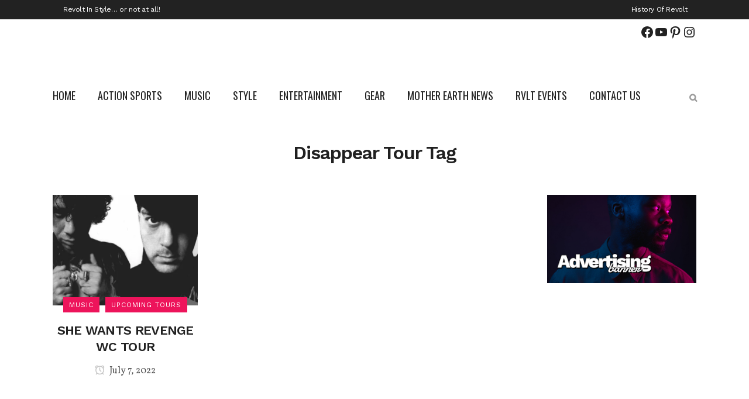

--- FILE ---
content_type: text/html; charset=utf-8
request_url: https://www.google.com/recaptcha/api2/anchor?ar=1&k=6Lcc538kAAAAAD731iMQzuMqSn_eAR-J7e9Rc-85&co=aHR0cHM6Ly9yZXZvbHRpbnN0eWxlLmNvbTo0NDM.&hl=en&v=N67nZn4AqZkNcbeMu4prBgzg&size=invisible&anchor-ms=20000&execute-ms=30000&cb=se5qzd2wg24
body_size: 48649
content:
<!DOCTYPE HTML><html dir="ltr" lang="en"><head><meta http-equiv="Content-Type" content="text/html; charset=UTF-8">
<meta http-equiv="X-UA-Compatible" content="IE=edge">
<title>reCAPTCHA</title>
<style type="text/css">
/* cyrillic-ext */
@font-face {
  font-family: 'Roboto';
  font-style: normal;
  font-weight: 400;
  font-stretch: 100%;
  src: url(//fonts.gstatic.com/s/roboto/v48/KFO7CnqEu92Fr1ME7kSn66aGLdTylUAMa3GUBHMdazTgWw.woff2) format('woff2');
  unicode-range: U+0460-052F, U+1C80-1C8A, U+20B4, U+2DE0-2DFF, U+A640-A69F, U+FE2E-FE2F;
}
/* cyrillic */
@font-face {
  font-family: 'Roboto';
  font-style: normal;
  font-weight: 400;
  font-stretch: 100%;
  src: url(//fonts.gstatic.com/s/roboto/v48/KFO7CnqEu92Fr1ME7kSn66aGLdTylUAMa3iUBHMdazTgWw.woff2) format('woff2');
  unicode-range: U+0301, U+0400-045F, U+0490-0491, U+04B0-04B1, U+2116;
}
/* greek-ext */
@font-face {
  font-family: 'Roboto';
  font-style: normal;
  font-weight: 400;
  font-stretch: 100%;
  src: url(//fonts.gstatic.com/s/roboto/v48/KFO7CnqEu92Fr1ME7kSn66aGLdTylUAMa3CUBHMdazTgWw.woff2) format('woff2');
  unicode-range: U+1F00-1FFF;
}
/* greek */
@font-face {
  font-family: 'Roboto';
  font-style: normal;
  font-weight: 400;
  font-stretch: 100%;
  src: url(//fonts.gstatic.com/s/roboto/v48/KFO7CnqEu92Fr1ME7kSn66aGLdTylUAMa3-UBHMdazTgWw.woff2) format('woff2');
  unicode-range: U+0370-0377, U+037A-037F, U+0384-038A, U+038C, U+038E-03A1, U+03A3-03FF;
}
/* math */
@font-face {
  font-family: 'Roboto';
  font-style: normal;
  font-weight: 400;
  font-stretch: 100%;
  src: url(//fonts.gstatic.com/s/roboto/v48/KFO7CnqEu92Fr1ME7kSn66aGLdTylUAMawCUBHMdazTgWw.woff2) format('woff2');
  unicode-range: U+0302-0303, U+0305, U+0307-0308, U+0310, U+0312, U+0315, U+031A, U+0326-0327, U+032C, U+032F-0330, U+0332-0333, U+0338, U+033A, U+0346, U+034D, U+0391-03A1, U+03A3-03A9, U+03B1-03C9, U+03D1, U+03D5-03D6, U+03F0-03F1, U+03F4-03F5, U+2016-2017, U+2034-2038, U+203C, U+2040, U+2043, U+2047, U+2050, U+2057, U+205F, U+2070-2071, U+2074-208E, U+2090-209C, U+20D0-20DC, U+20E1, U+20E5-20EF, U+2100-2112, U+2114-2115, U+2117-2121, U+2123-214F, U+2190, U+2192, U+2194-21AE, U+21B0-21E5, U+21F1-21F2, U+21F4-2211, U+2213-2214, U+2216-22FF, U+2308-230B, U+2310, U+2319, U+231C-2321, U+2336-237A, U+237C, U+2395, U+239B-23B7, U+23D0, U+23DC-23E1, U+2474-2475, U+25AF, U+25B3, U+25B7, U+25BD, U+25C1, U+25CA, U+25CC, U+25FB, U+266D-266F, U+27C0-27FF, U+2900-2AFF, U+2B0E-2B11, U+2B30-2B4C, U+2BFE, U+3030, U+FF5B, U+FF5D, U+1D400-1D7FF, U+1EE00-1EEFF;
}
/* symbols */
@font-face {
  font-family: 'Roboto';
  font-style: normal;
  font-weight: 400;
  font-stretch: 100%;
  src: url(//fonts.gstatic.com/s/roboto/v48/KFO7CnqEu92Fr1ME7kSn66aGLdTylUAMaxKUBHMdazTgWw.woff2) format('woff2');
  unicode-range: U+0001-000C, U+000E-001F, U+007F-009F, U+20DD-20E0, U+20E2-20E4, U+2150-218F, U+2190, U+2192, U+2194-2199, U+21AF, U+21E6-21F0, U+21F3, U+2218-2219, U+2299, U+22C4-22C6, U+2300-243F, U+2440-244A, U+2460-24FF, U+25A0-27BF, U+2800-28FF, U+2921-2922, U+2981, U+29BF, U+29EB, U+2B00-2BFF, U+4DC0-4DFF, U+FFF9-FFFB, U+10140-1018E, U+10190-1019C, U+101A0, U+101D0-101FD, U+102E0-102FB, U+10E60-10E7E, U+1D2C0-1D2D3, U+1D2E0-1D37F, U+1F000-1F0FF, U+1F100-1F1AD, U+1F1E6-1F1FF, U+1F30D-1F30F, U+1F315, U+1F31C, U+1F31E, U+1F320-1F32C, U+1F336, U+1F378, U+1F37D, U+1F382, U+1F393-1F39F, U+1F3A7-1F3A8, U+1F3AC-1F3AF, U+1F3C2, U+1F3C4-1F3C6, U+1F3CA-1F3CE, U+1F3D4-1F3E0, U+1F3ED, U+1F3F1-1F3F3, U+1F3F5-1F3F7, U+1F408, U+1F415, U+1F41F, U+1F426, U+1F43F, U+1F441-1F442, U+1F444, U+1F446-1F449, U+1F44C-1F44E, U+1F453, U+1F46A, U+1F47D, U+1F4A3, U+1F4B0, U+1F4B3, U+1F4B9, U+1F4BB, U+1F4BF, U+1F4C8-1F4CB, U+1F4D6, U+1F4DA, U+1F4DF, U+1F4E3-1F4E6, U+1F4EA-1F4ED, U+1F4F7, U+1F4F9-1F4FB, U+1F4FD-1F4FE, U+1F503, U+1F507-1F50B, U+1F50D, U+1F512-1F513, U+1F53E-1F54A, U+1F54F-1F5FA, U+1F610, U+1F650-1F67F, U+1F687, U+1F68D, U+1F691, U+1F694, U+1F698, U+1F6AD, U+1F6B2, U+1F6B9-1F6BA, U+1F6BC, U+1F6C6-1F6CF, U+1F6D3-1F6D7, U+1F6E0-1F6EA, U+1F6F0-1F6F3, U+1F6F7-1F6FC, U+1F700-1F7FF, U+1F800-1F80B, U+1F810-1F847, U+1F850-1F859, U+1F860-1F887, U+1F890-1F8AD, U+1F8B0-1F8BB, U+1F8C0-1F8C1, U+1F900-1F90B, U+1F93B, U+1F946, U+1F984, U+1F996, U+1F9E9, U+1FA00-1FA6F, U+1FA70-1FA7C, U+1FA80-1FA89, U+1FA8F-1FAC6, U+1FACE-1FADC, U+1FADF-1FAE9, U+1FAF0-1FAF8, U+1FB00-1FBFF;
}
/* vietnamese */
@font-face {
  font-family: 'Roboto';
  font-style: normal;
  font-weight: 400;
  font-stretch: 100%;
  src: url(//fonts.gstatic.com/s/roboto/v48/KFO7CnqEu92Fr1ME7kSn66aGLdTylUAMa3OUBHMdazTgWw.woff2) format('woff2');
  unicode-range: U+0102-0103, U+0110-0111, U+0128-0129, U+0168-0169, U+01A0-01A1, U+01AF-01B0, U+0300-0301, U+0303-0304, U+0308-0309, U+0323, U+0329, U+1EA0-1EF9, U+20AB;
}
/* latin-ext */
@font-face {
  font-family: 'Roboto';
  font-style: normal;
  font-weight: 400;
  font-stretch: 100%;
  src: url(//fonts.gstatic.com/s/roboto/v48/KFO7CnqEu92Fr1ME7kSn66aGLdTylUAMa3KUBHMdazTgWw.woff2) format('woff2');
  unicode-range: U+0100-02BA, U+02BD-02C5, U+02C7-02CC, U+02CE-02D7, U+02DD-02FF, U+0304, U+0308, U+0329, U+1D00-1DBF, U+1E00-1E9F, U+1EF2-1EFF, U+2020, U+20A0-20AB, U+20AD-20C0, U+2113, U+2C60-2C7F, U+A720-A7FF;
}
/* latin */
@font-face {
  font-family: 'Roboto';
  font-style: normal;
  font-weight: 400;
  font-stretch: 100%;
  src: url(//fonts.gstatic.com/s/roboto/v48/KFO7CnqEu92Fr1ME7kSn66aGLdTylUAMa3yUBHMdazQ.woff2) format('woff2');
  unicode-range: U+0000-00FF, U+0131, U+0152-0153, U+02BB-02BC, U+02C6, U+02DA, U+02DC, U+0304, U+0308, U+0329, U+2000-206F, U+20AC, U+2122, U+2191, U+2193, U+2212, U+2215, U+FEFF, U+FFFD;
}
/* cyrillic-ext */
@font-face {
  font-family: 'Roboto';
  font-style: normal;
  font-weight: 500;
  font-stretch: 100%;
  src: url(//fonts.gstatic.com/s/roboto/v48/KFO7CnqEu92Fr1ME7kSn66aGLdTylUAMa3GUBHMdazTgWw.woff2) format('woff2');
  unicode-range: U+0460-052F, U+1C80-1C8A, U+20B4, U+2DE0-2DFF, U+A640-A69F, U+FE2E-FE2F;
}
/* cyrillic */
@font-face {
  font-family: 'Roboto';
  font-style: normal;
  font-weight: 500;
  font-stretch: 100%;
  src: url(//fonts.gstatic.com/s/roboto/v48/KFO7CnqEu92Fr1ME7kSn66aGLdTylUAMa3iUBHMdazTgWw.woff2) format('woff2');
  unicode-range: U+0301, U+0400-045F, U+0490-0491, U+04B0-04B1, U+2116;
}
/* greek-ext */
@font-face {
  font-family: 'Roboto';
  font-style: normal;
  font-weight: 500;
  font-stretch: 100%;
  src: url(//fonts.gstatic.com/s/roboto/v48/KFO7CnqEu92Fr1ME7kSn66aGLdTylUAMa3CUBHMdazTgWw.woff2) format('woff2');
  unicode-range: U+1F00-1FFF;
}
/* greek */
@font-face {
  font-family: 'Roboto';
  font-style: normal;
  font-weight: 500;
  font-stretch: 100%;
  src: url(//fonts.gstatic.com/s/roboto/v48/KFO7CnqEu92Fr1ME7kSn66aGLdTylUAMa3-UBHMdazTgWw.woff2) format('woff2');
  unicode-range: U+0370-0377, U+037A-037F, U+0384-038A, U+038C, U+038E-03A1, U+03A3-03FF;
}
/* math */
@font-face {
  font-family: 'Roboto';
  font-style: normal;
  font-weight: 500;
  font-stretch: 100%;
  src: url(//fonts.gstatic.com/s/roboto/v48/KFO7CnqEu92Fr1ME7kSn66aGLdTylUAMawCUBHMdazTgWw.woff2) format('woff2');
  unicode-range: U+0302-0303, U+0305, U+0307-0308, U+0310, U+0312, U+0315, U+031A, U+0326-0327, U+032C, U+032F-0330, U+0332-0333, U+0338, U+033A, U+0346, U+034D, U+0391-03A1, U+03A3-03A9, U+03B1-03C9, U+03D1, U+03D5-03D6, U+03F0-03F1, U+03F4-03F5, U+2016-2017, U+2034-2038, U+203C, U+2040, U+2043, U+2047, U+2050, U+2057, U+205F, U+2070-2071, U+2074-208E, U+2090-209C, U+20D0-20DC, U+20E1, U+20E5-20EF, U+2100-2112, U+2114-2115, U+2117-2121, U+2123-214F, U+2190, U+2192, U+2194-21AE, U+21B0-21E5, U+21F1-21F2, U+21F4-2211, U+2213-2214, U+2216-22FF, U+2308-230B, U+2310, U+2319, U+231C-2321, U+2336-237A, U+237C, U+2395, U+239B-23B7, U+23D0, U+23DC-23E1, U+2474-2475, U+25AF, U+25B3, U+25B7, U+25BD, U+25C1, U+25CA, U+25CC, U+25FB, U+266D-266F, U+27C0-27FF, U+2900-2AFF, U+2B0E-2B11, U+2B30-2B4C, U+2BFE, U+3030, U+FF5B, U+FF5D, U+1D400-1D7FF, U+1EE00-1EEFF;
}
/* symbols */
@font-face {
  font-family: 'Roboto';
  font-style: normal;
  font-weight: 500;
  font-stretch: 100%;
  src: url(//fonts.gstatic.com/s/roboto/v48/KFO7CnqEu92Fr1ME7kSn66aGLdTylUAMaxKUBHMdazTgWw.woff2) format('woff2');
  unicode-range: U+0001-000C, U+000E-001F, U+007F-009F, U+20DD-20E0, U+20E2-20E4, U+2150-218F, U+2190, U+2192, U+2194-2199, U+21AF, U+21E6-21F0, U+21F3, U+2218-2219, U+2299, U+22C4-22C6, U+2300-243F, U+2440-244A, U+2460-24FF, U+25A0-27BF, U+2800-28FF, U+2921-2922, U+2981, U+29BF, U+29EB, U+2B00-2BFF, U+4DC0-4DFF, U+FFF9-FFFB, U+10140-1018E, U+10190-1019C, U+101A0, U+101D0-101FD, U+102E0-102FB, U+10E60-10E7E, U+1D2C0-1D2D3, U+1D2E0-1D37F, U+1F000-1F0FF, U+1F100-1F1AD, U+1F1E6-1F1FF, U+1F30D-1F30F, U+1F315, U+1F31C, U+1F31E, U+1F320-1F32C, U+1F336, U+1F378, U+1F37D, U+1F382, U+1F393-1F39F, U+1F3A7-1F3A8, U+1F3AC-1F3AF, U+1F3C2, U+1F3C4-1F3C6, U+1F3CA-1F3CE, U+1F3D4-1F3E0, U+1F3ED, U+1F3F1-1F3F3, U+1F3F5-1F3F7, U+1F408, U+1F415, U+1F41F, U+1F426, U+1F43F, U+1F441-1F442, U+1F444, U+1F446-1F449, U+1F44C-1F44E, U+1F453, U+1F46A, U+1F47D, U+1F4A3, U+1F4B0, U+1F4B3, U+1F4B9, U+1F4BB, U+1F4BF, U+1F4C8-1F4CB, U+1F4D6, U+1F4DA, U+1F4DF, U+1F4E3-1F4E6, U+1F4EA-1F4ED, U+1F4F7, U+1F4F9-1F4FB, U+1F4FD-1F4FE, U+1F503, U+1F507-1F50B, U+1F50D, U+1F512-1F513, U+1F53E-1F54A, U+1F54F-1F5FA, U+1F610, U+1F650-1F67F, U+1F687, U+1F68D, U+1F691, U+1F694, U+1F698, U+1F6AD, U+1F6B2, U+1F6B9-1F6BA, U+1F6BC, U+1F6C6-1F6CF, U+1F6D3-1F6D7, U+1F6E0-1F6EA, U+1F6F0-1F6F3, U+1F6F7-1F6FC, U+1F700-1F7FF, U+1F800-1F80B, U+1F810-1F847, U+1F850-1F859, U+1F860-1F887, U+1F890-1F8AD, U+1F8B0-1F8BB, U+1F8C0-1F8C1, U+1F900-1F90B, U+1F93B, U+1F946, U+1F984, U+1F996, U+1F9E9, U+1FA00-1FA6F, U+1FA70-1FA7C, U+1FA80-1FA89, U+1FA8F-1FAC6, U+1FACE-1FADC, U+1FADF-1FAE9, U+1FAF0-1FAF8, U+1FB00-1FBFF;
}
/* vietnamese */
@font-face {
  font-family: 'Roboto';
  font-style: normal;
  font-weight: 500;
  font-stretch: 100%;
  src: url(//fonts.gstatic.com/s/roboto/v48/KFO7CnqEu92Fr1ME7kSn66aGLdTylUAMa3OUBHMdazTgWw.woff2) format('woff2');
  unicode-range: U+0102-0103, U+0110-0111, U+0128-0129, U+0168-0169, U+01A0-01A1, U+01AF-01B0, U+0300-0301, U+0303-0304, U+0308-0309, U+0323, U+0329, U+1EA0-1EF9, U+20AB;
}
/* latin-ext */
@font-face {
  font-family: 'Roboto';
  font-style: normal;
  font-weight: 500;
  font-stretch: 100%;
  src: url(//fonts.gstatic.com/s/roboto/v48/KFO7CnqEu92Fr1ME7kSn66aGLdTylUAMa3KUBHMdazTgWw.woff2) format('woff2');
  unicode-range: U+0100-02BA, U+02BD-02C5, U+02C7-02CC, U+02CE-02D7, U+02DD-02FF, U+0304, U+0308, U+0329, U+1D00-1DBF, U+1E00-1E9F, U+1EF2-1EFF, U+2020, U+20A0-20AB, U+20AD-20C0, U+2113, U+2C60-2C7F, U+A720-A7FF;
}
/* latin */
@font-face {
  font-family: 'Roboto';
  font-style: normal;
  font-weight: 500;
  font-stretch: 100%;
  src: url(//fonts.gstatic.com/s/roboto/v48/KFO7CnqEu92Fr1ME7kSn66aGLdTylUAMa3yUBHMdazQ.woff2) format('woff2');
  unicode-range: U+0000-00FF, U+0131, U+0152-0153, U+02BB-02BC, U+02C6, U+02DA, U+02DC, U+0304, U+0308, U+0329, U+2000-206F, U+20AC, U+2122, U+2191, U+2193, U+2212, U+2215, U+FEFF, U+FFFD;
}
/* cyrillic-ext */
@font-face {
  font-family: 'Roboto';
  font-style: normal;
  font-weight: 900;
  font-stretch: 100%;
  src: url(//fonts.gstatic.com/s/roboto/v48/KFO7CnqEu92Fr1ME7kSn66aGLdTylUAMa3GUBHMdazTgWw.woff2) format('woff2');
  unicode-range: U+0460-052F, U+1C80-1C8A, U+20B4, U+2DE0-2DFF, U+A640-A69F, U+FE2E-FE2F;
}
/* cyrillic */
@font-face {
  font-family: 'Roboto';
  font-style: normal;
  font-weight: 900;
  font-stretch: 100%;
  src: url(//fonts.gstatic.com/s/roboto/v48/KFO7CnqEu92Fr1ME7kSn66aGLdTylUAMa3iUBHMdazTgWw.woff2) format('woff2');
  unicode-range: U+0301, U+0400-045F, U+0490-0491, U+04B0-04B1, U+2116;
}
/* greek-ext */
@font-face {
  font-family: 'Roboto';
  font-style: normal;
  font-weight: 900;
  font-stretch: 100%;
  src: url(//fonts.gstatic.com/s/roboto/v48/KFO7CnqEu92Fr1ME7kSn66aGLdTylUAMa3CUBHMdazTgWw.woff2) format('woff2');
  unicode-range: U+1F00-1FFF;
}
/* greek */
@font-face {
  font-family: 'Roboto';
  font-style: normal;
  font-weight: 900;
  font-stretch: 100%;
  src: url(//fonts.gstatic.com/s/roboto/v48/KFO7CnqEu92Fr1ME7kSn66aGLdTylUAMa3-UBHMdazTgWw.woff2) format('woff2');
  unicode-range: U+0370-0377, U+037A-037F, U+0384-038A, U+038C, U+038E-03A1, U+03A3-03FF;
}
/* math */
@font-face {
  font-family: 'Roboto';
  font-style: normal;
  font-weight: 900;
  font-stretch: 100%;
  src: url(//fonts.gstatic.com/s/roboto/v48/KFO7CnqEu92Fr1ME7kSn66aGLdTylUAMawCUBHMdazTgWw.woff2) format('woff2');
  unicode-range: U+0302-0303, U+0305, U+0307-0308, U+0310, U+0312, U+0315, U+031A, U+0326-0327, U+032C, U+032F-0330, U+0332-0333, U+0338, U+033A, U+0346, U+034D, U+0391-03A1, U+03A3-03A9, U+03B1-03C9, U+03D1, U+03D5-03D6, U+03F0-03F1, U+03F4-03F5, U+2016-2017, U+2034-2038, U+203C, U+2040, U+2043, U+2047, U+2050, U+2057, U+205F, U+2070-2071, U+2074-208E, U+2090-209C, U+20D0-20DC, U+20E1, U+20E5-20EF, U+2100-2112, U+2114-2115, U+2117-2121, U+2123-214F, U+2190, U+2192, U+2194-21AE, U+21B0-21E5, U+21F1-21F2, U+21F4-2211, U+2213-2214, U+2216-22FF, U+2308-230B, U+2310, U+2319, U+231C-2321, U+2336-237A, U+237C, U+2395, U+239B-23B7, U+23D0, U+23DC-23E1, U+2474-2475, U+25AF, U+25B3, U+25B7, U+25BD, U+25C1, U+25CA, U+25CC, U+25FB, U+266D-266F, U+27C0-27FF, U+2900-2AFF, U+2B0E-2B11, U+2B30-2B4C, U+2BFE, U+3030, U+FF5B, U+FF5D, U+1D400-1D7FF, U+1EE00-1EEFF;
}
/* symbols */
@font-face {
  font-family: 'Roboto';
  font-style: normal;
  font-weight: 900;
  font-stretch: 100%;
  src: url(//fonts.gstatic.com/s/roboto/v48/KFO7CnqEu92Fr1ME7kSn66aGLdTylUAMaxKUBHMdazTgWw.woff2) format('woff2');
  unicode-range: U+0001-000C, U+000E-001F, U+007F-009F, U+20DD-20E0, U+20E2-20E4, U+2150-218F, U+2190, U+2192, U+2194-2199, U+21AF, U+21E6-21F0, U+21F3, U+2218-2219, U+2299, U+22C4-22C6, U+2300-243F, U+2440-244A, U+2460-24FF, U+25A0-27BF, U+2800-28FF, U+2921-2922, U+2981, U+29BF, U+29EB, U+2B00-2BFF, U+4DC0-4DFF, U+FFF9-FFFB, U+10140-1018E, U+10190-1019C, U+101A0, U+101D0-101FD, U+102E0-102FB, U+10E60-10E7E, U+1D2C0-1D2D3, U+1D2E0-1D37F, U+1F000-1F0FF, U+1F100-1F1AD, U+1F1E6-1F1FF, U+1F30D-1F30F, U+1F315, U+1F31C, U+1F31E, U+1F320-1F32C, U+1F336, U+1F378, U+1F37D, U+1F382, U+1F393-1F39F, U+1F3A7-1F3A8, U+1F3AC-1F3AF, U+1F3C2, U+1F3C4-1F3C6, U+1F3CA-1F3CE, U+1F3D4-1F3E0, U+1F3ED, U+1F3F1-1F3F3, U+1F3F5-1F3F7, U+1F408, U+1F415, U+1F41F, U+1F426, U+1F43F, U+1F441-1F442, U+1F444, U+1F446-1F449, U+1F44C-1F44E, U+1F453, U+1F46A, U+1F47D, U+1F4A3, U+1F4B0, U+1F4B3, U+1F4B9, U+1F4BB, U+1F4BF, U+1F4C8-1F4CB, U+1F4D6, U+1F4DA, U+1F4DF, U+1F4E3-1F4E6, U+1F4EA-1F4ED, U+1F4F7, U+1F4F9-1F4FB, U+1F4FD-1F4FE, U+1F503, U+1F507-1F50B, U+1F50D, U+1F512-1F513, U+1F53E-1F54A, U+1F54F-1F5FA, U+1F610, U+1F650-1F67F, U+1F687, U+1F68D, U+1F691, U+1F694, U+1F698, U+1F6AD, U+1F6B2, U+1F6B9-1F6BA, U+1F6BC, U+1F6C6-1F6CF, U+1F6D3-1F6D7, U+1F6E0-1F6EA, U+1F6F0-1F6F3, U+1F6F7-1F6FC, U+1F700-1F7FF, U+1F800-1F80B, U+1F810-1F847, U+1F850-1F859, U+1F860-1F887, U+1F890-1F8AD, U+1F8B0-1F8BB, U+1F8C0-1F8C1, U+1F900-1F90B, U+1F93B, U+1F946, U+1F984, U+1F996, U+1F9E9, U+1FA00-1FA6F, U+1FA70-1FA7C, U+1FA80-1FA89, U+1FA8F-1FAC6, U+1FACE-1FADC, U+1FADF-1FAE9, U+1FAF0-1FAF8, U+1FB00-1FBFF;
}
/* vietnamese */
@font-face {
  font-family: 'Roboto';
  font-style: normal;
  font-weight: 900;
  font-stretch: 100%;
  src: url(//fonts.gstatic.com/s/roboto/v48/KFO7CnqEu92Fr1ME7kSn66aGLdTylUAMa3OUBHMdazTgWw.woff2) format('woff2');
  unicode-range: U+0102-0103, U+0110-0111, U+0128-0129, U+0168-0169, U+01A0-01A1, U+01AF-01B0, U+0300-0301, U+0303-0304, U+0308-0309, U+0323, U+0329, U+1EA0-1EF9, U+20AB;
}
/* latin-ext */
@font-face {
  font-family: 'Roboto';
  font-style: normal;
  font-weight: 900;
  font-stretch: 100%;
  src: url(//fonts.gstatic.com/s/roboto/v48/KFO7CnqEu92Fr1ME7kSn66aGLdTylUAMa3KUBHMdazTgWw.woff2) format('woff2');
  unicode-range: U+0100-02BA, U+02BD-02C5, U+02C7-02CC, U+02CE-02D7, U+02DD-02FF, U+0304, U+0308, U+0329, U+1D00-1DBF, U+1E00-1E9F, U+1EF2-1EFF, U+2020, U+20A0-20AB, U+20AD-20C0, U+2113, U+2C60-2C7F, U+A720-A7FF;
}
/* latin */
@font-face {
  font-family: 'Roboto';
  font-style: normal;
  font-weight: 900;
  font-stretch: 100%;
  src: url(//fonts.gstatic.com/s/roboto/v48/KFO7CnqEu92Fr1ME7kSn66aGLdTylUAMa3yUBHMdazQ.woff2) format('woff2');
  unicode-range: U+0000-00FF, U+0131, U+0152-0153, U+02BB-02BC, U+02C6, U+02DA, U+02DC, U+0304, U+0308, U+0329, U+2000-206F, U+20AC, U+2122, U+2191, U+2193, U+2212, U+2215, U+FEFF, U+FFFD;
}

</style>
<link rel="stylesheet" type="text/css" href="https://www.gstatic.com/recaptcha/releases/N67nZn4AqZkNcbeMu4prBgzg/styles__ltr.css">
<script nonce="grFX7ZpanSuIJm3nAt4XqA" type="text/javascript">window['__recaptcha_api'] = 'https://www.google.com/recaptcha/api2/';</script>
<script type="text/javascript" src="https://www.gstatic.com/recaptcha/releases/N67nZn4AqZkNcbeMu4prBgzg/recaptcha__en.js" nonce="grFX7ZpanSuIJm3nAt4XqA">
      
    </script></head>
<body><div id="rc-anchor-alert" class="rc-anchor-alert"></div>
<input type="hidden" id="recaptcha-token" value="[base64]">
<script type="text/javascript" nonce="grFX7ZpanSuIJm3nAt4XqA">
      recaptcha.anchor.Main.init("[\x22ainput\x22,[\x22bgdata\x22,\x22\x22,\[base64]/[base64]/[base64]/ZyhXLGgpOnEoW04sMjEsbF0sVywwKSxoKSxmYWxzZSxmYWxzZSl9Y2F0Y2goayl7RygzNTgsVyk/[base64]/[base64]/[base64]/[base64]/[base64]/[base64]/[base64]/bmV3IEJbT10oRFswXSk6dz09Mj9uZXcgQltPXShEWzBdLERbMV0pOnc9PTM/bmV3IEJbT10oRFswXSxEWzFdLERbMl0pOnc9PTQ/[base64]/[base64]/[base64]/[base64]/[base64]\\u003d\x22,\[base64]\\u003d\\u003d\x22,\x22QTLCnwTCicK1WVIWw5BJwqpiGcOWJGtWw4HDm8KXw5osw5vDsX/[base64]/[base64]/P39AwoBIwqFiHMKtVcObw6TDncKcw6/Dqxo8U8KvM2bClEdWDwUMwqJ6T1QYTcKcPF1ZQVN0YG1lWBo/J8OlAgViwq3DvlrDkcKpw68Aw43DkAPDqHdxZsKew6LCmVwVBMKULmfCkMOvwp8Dw6/[base64]/[base64]/DsV8KDSDCslRfDcOLwoMNCgEHUj7DtMKbAkZ2worDtQbDusKMw6wdL2nDkcOYNGPDpTY6RMKEQlQew5/[base64]/CpHbCikvCuinCoHRswoMmw6bDpD7CpCoRwp8uw5fClQXCpMO2DmnCtGXCpcOvwpLDhsK8OknDrMKhw4gNwpLDv8KXw4vDswN1AQpYw6N6w5ceOyXCsjQmw4bCiMOzMRoJGcKpwqXCpVUaw6NFQsOdwqIkcELCmk3DqsOlZsKxf2AmD8KDwosLwp/Coy03EWI+XStxwqXCulM0w4Buw5t/FBnDq8OzwpvDtQ00f8KQDcKDwqUuM1Fvwq8bMcKcfMO3QVVJGRXDrMKzwoHCvcKEfMO2w4nCvTA+wpXDusOPGcKFwpFhwqXDuBIAwoHCn8OWTcO1HMKlw6/CuMK/[base64]/[base64]/wqJadgkdEcKNw63DqcOdEmpaOmE0w6kLIRPCqMO3MsO+w5zCrsOUw4vDl8OIJsOkIyPDqsKJNcOpSw/Du8K6wrxVwq/[base64]/[base64]/DrSYUSMKSw6fDkUVmwrHCnsOXb2bDjUbDr8KuY8OpeX/[base64]/DisKvwrHClcKJw7c7bMOgwpLCpkfCs0HChXXCtS5Pw4duwqjDpgnDjTQUKMKsSsKCwqlpw4RNGlzCrwlgwoFwLMKsMklkw5c+wrd3wqFkw6zDjsOlwpjDsMK0woF/w4tNw4TCkMKLYArDq8KAM8Ouwp11Z8K6dS4ww4V6w4jCv8KpMlB1wq8xw7jCo09XwqJ7HSl+McKIBw/[base64]/DicKdw4LCgV1lFS7DilpVacKSw4DCqMKjwozCqjzDgTUuC2hXNWJAQ1fDhxHCqsKJwofCqMKpBsOJw6rDqMOVZ2XDk2zDiy/[base64]/CpMKAw4Agw6FBwr0SwovCusOdMzETw7I3wqMVwqjCrhfDt8OyYMKgLFLCv19ubsOwV1BCdsK3wq/DkjzCpgonw45twqPDrcKvwogoXcOFw6B6w6tHIhkIw49EIngRw5vDqw/DkMOhKcObWcOREG0VeTZxwoPCtsOTwrtaccORwoAdw6E7w5HCo8KEFghJDEfClsOZw7HCq0DCrsO6EsKyI8OXXwDCnsK2TcOXFsKnVgHDkVA4KljClMOYJsK7w4DDncK6DsOgw6Emw5c0wr/DowIuYSTDq0HCmiFHPMOrd8Krf8OQMcO0DMKEwq5uw6TDmijCtsO+dsOLw7jCnXzCgcOEw7Q2IUMow4lswrPDnT/[base64]/DqMKuecKASCTCosKVHcKzWUFNVjUtdifDi3MewqTCvnDDpGrCnsO1VcOMcVYxOmPDn8ORw5YvHXrCj8O6wrXDicK6w4clAsKYwp1TS8KNOsOaXsO3w6HDr8OsJnrCrWBNGEsFwrsrbMOrcCRfTMOswrDCjcKUwpp3J8Oew7/DtSljwrXDp8O5w4LDhcKywrZ+w4LDjAnDnQ/Cp8OJw7TDpcOGw4rCnsObwoTDiMKEa11SB8KTw7AbwogGWDTChGTCn8OHwp/DrMOVGsKkwrHCu8OCPXQjYA8IdsOiRsOAw7fCnj/ChkFQwojCscK5woPDpz7DtXfDuDbClGDCmngDw5MGwoUpwo1Vw5jDvWhOw4QPwojCu8ODDsOPw6cRcsKHw5bDtV/[base64]/CsQtxIcOpwqTDliNyJm7CmGwaGcK7K8KVBsKBJEvDuxZIwofCiMOUL2DDvUQ2QsOvCMOJwr09F3vDvQ1Xw7DCnDVBwq/[base64]/[base64]/DgsKMw6nDrWzCucKfBMOyCkfDmsO9AnTCjFVUOyszZ8KNwqvCjMKcwqjDo2wsJ8KieHLCk3xTwpBtwpHDj8KgVVovZsOKcMKpcQ/Dq27Cv8OMJiV5PnBtwozDokPDi13CtxfDp8O2G8KjFMKewrHCoMOuCy5owpDCs8OnFjpMwrzDq8OGwqzDnsOUS8K7V1p0w6kpw7E/w4/Dt8OtwoIpJWzCo8OIw4slfgorwpV7MsK7elXDmAd/DE16w5E1ZsORRsOMw4o2w7MCE8KwBHNZwpx2w5PDisKaQjZaw5DDhsKDwpzDlcOoY1fDsnYbw4bDsDpdfMOHEQ4RSk/CnRTCgjtPw6wYAQBzwrp7ZcOPdgc5woTDoSDCpcKBwodWw5fDncO0wpTDrDBfC8OjwqzDqsK0O8KZUwbClg3Dq0fDksO1X8Kiw4sBwq/Dhz8IwrlAw7nCmUg0w5DDsW/[base64]/CmMK4woHDmsOgZsKSwq8LIn1oc8O8wrrDoRIDZUvChcO+TytMwrbDvU1zw7VfFMK5H8KvO8OsTzZUA8Klw6PDo1chw6VPb8KHwrBIaArCocOjw4LCjcOPY8OZUmrDhDRbwqA0w6prBxDCp8KDJsOdw4cORsOqS2fDt8Olwr7CoiMIw4RPeMK5wrUabsKRT0BGw6c6wr/[base64]/CvsOswpLCt8K1U8KpwqZzw4Uqf1ssWy1Ew4pkw5LDtkHDkMONwqPCksKVwojDnsKxdXd8BR8FKEhZAGDDmcKtwp0kw6tuE8KgTsOjw5/CocOeG8OQwrLCjXw/G8OeLTHCj0ISw4nDpAfCl1EwT8Krw60Pw7HCqGBiNT/Di8Kow44DAcKSw6fDmsOmWMO+wokVfBPDr1vDhwdOw4XCrFoXXMKDGFvDlgBEw7x4d8K9YMKCHMKnY2kZwpodwotXw4sqw4llw4bDr1cncm4WP8Kiwq99NcO9w4HDk8OVO8K4w4/[base64]/DrMO+XMKwwrQ6e8O4S2BXegbDhsK0V8KWwqPCtcO8W1rDkwnDlkfCqRtVQcOVVMOZworCn8OmwrdPwqRMVlthN8O3wqoeDsK8cA3Ch8KOQU3DkCwkW2FYGlLCvsK/woUgDyDDjcKNfGHDgw/CgsOSwod7L8OJwobCk8KLZcO2GkLDkMOIwpwKwrPCkMKSw4jDi0bCt3gSw6pXwqsWw43DmMK/wq7DtMO2TMOhHsOxw7VpwpTDq8O1wp5uw4DDvwBMJMOEE8OEegrCvMOnEiHCp8Kuw6F3w6Jhw4NrIcOzZsOKw4E5w5TCiCzDucKowojCkMO0FS0Cw7oNWMOeScKQWsOaMMOncT/ClBwBwoPDkcOHwq/DuFZNYcKCeBkbWcOVw6BTwoBWBEDDsygAw7t5w6PCqMKTwrMiFMOJwofCq8KgLiXCncKQw4E0w6xPw5pPHMKkwq4ww4FZIjvDiSjCg8KLw4Mrw74Cw6DCsMO8LsK/XVnDsMO+M8KoJUrCssO7Fh7DoAl7PDjCoCLDgFYGYcOqF8Kkw73DicK0fcOrwqs1w6wzaW4Wwq4gw5/CvMK3d8KIw5IewoYcPMOEwpbCjcOzw6sHE8KMw4FdwpjCoF7CjsOYw5/Cv8O+w4gRP8KkXsOOwo3DvkvDm8Otw6tlbxNRUhXCrsKZHB0vEMKKBkvCq8OTw6PDrBUswo7Dh1DDigDCvyd6c8KVwqHCqlxPwqfCtSJ6wrDCtEzClMKqBjsiwqbCvcOVwo/[base64]/[base64]/DplQTccKnwrEdH03DrBAOB8OefsKUwohLwrFbwqtswrzDqMKZLMOVSsKzwqzDjl/DmlBrwqXDosKKEMOdRcKiY8K+EcOBK8KbGcOrICtXQsOnIR1wFUduwoJqL8ODw7rCuMO+woXCr0rDnTnDncOjV8KfRktrwoUaFyhSJ8KDw7otP8OFw5nCv8OMClsGecKcw6rCmER9w5jCrT3Cs3Evw4p4SxYaw4jCqFgaQT/Cq20ywrDDt3HDliYvw65XTsOMw5zDqwXDrcKhw4sLwoLCqUtOw5BsWcOhIsKaRsKFBWzDjwd+JFE4L8O1AS0tw5jCnk/DksKow5/Cu8KSfjAFw65sw5JxQ3orw43Djj3CrMK1AUPCsC/CvXnCs8K1Jn0vPk0bwpfCv8O1L8K1woLCsMKdLsKtXsOpaBvCl8OvJVzCm8OsYxtzw50gTTIUwoRBwpImKsOzwrA+w5PDicOkwpQDTRHCpgk0H2/DtkbCusOTw43DnsOsMcOuwqvCtlhmw7R2b8KKw6FLf1vCmMKTQ8KDwrAswqVkBlA9M8Klw57ChMO5QMKBCMOvw4bCqDYgw4LChsKaCsOOMCjDvzAuwrrDs8Okwo/Dq8K7wrx7U8Odwp8CesK2BFghwqHDqXYxQVgoEBDDrnHDlhNCRT/CkMOaw7djc8KxID9Jw5JyXsOLwodDw7HChwUjfcOEwrl4XcK1wrtYdGN+w545woIZwrDDo8Kmw5DDjFxcw49Fw6jDnAUTb8O1wp19fsK9J0bClBvDgmYqXcKvQnbCmyNmP8KrIcKlw6HCmh/DulcdwrEswrl2w61Mw73DvcOtw4fDvcKEYj/DtzwwU0p6JT4JwrdvwpoXwr14w4hSLl3CozTCjsO3w5lZw6Rtw7nCnkQew4PCnSPDh8OLw5vCv1XDvADCqcOCRRJHK8KVw6V4wrPCo8OxwpAwwphnw7YzAsOJwp/Dr8KCPXrCj8Ktwp0Nw4HDsRYgw7HDncKQOkAaVxHDsxhnasKGCEDDu8OTwpLDhSLDmMOPw6TCncOrwqwsRcOXWsKiIcKawr3Dtnw1wqpAwr/CuUImHMKCYsKWfDbCtW0XJcKTwpXDucOzNgMKOmXChEnCvXTCrTg5KcOSbcOgVU/CpGDDuwvCnXjDisOEfsODwqDCm8OHwrYyEB/DjMKYLMORwo7DucKfM8KkVwZKaGjDn8KoCsOrW29xw4E5wqvCtmhvw6vClcK7wq8jwpkdbl5qXAJAw5lnwrXCiiYFX8KKwqnCqBIHeCHDoSJOU8KNY8OPeQ3DpsOfwrg8M8KLBgl8w615w7vDhsOSLCnDvxTDmMKjPjtSw6LCtsOcw43CmcOiw6bCuTtnw6zDmV/Cu8KUR3xeHi8SwobDisOxwozCicOBw6otbF1kCEtSwq3CmmvDpnLChMOGw4jDlMKBVnfDkXvCvsKXw4zDqcOQw4IBSBrDkRwKGzDCk8OYFn/Dg2DCicOfw7fCkEUgexBbw67DiVnCkhZvFV9nw5bDnjRlcRxODsKfSsOiBCPDtsKiRMKhw4kqZkxMwprCp8OHD8KBHGAvFcOJw4rCvSfCplgVwrDDg8OawqHCgcOlw6DCkMKLwr49woTCl8OGO8O9w5bDoDp2wqZ4DmjCisOJw6jDjcKKX8OwOH/CpsOJCjfCpU/Cv8KGwr0FJcKQwpjCgXbCr8OfbSpTC8OJbsOXwqjDk8KDwpMWwpLDnE8awobDhsORw6liN8OlXcKVTljClMO7IsKawqEiFVo6TcKhw6JAwpRQLcKwDMO7w4DCswvCmcKtLcK8SkzDssOsTcKgNsOmw697wojDisOyZBBiRcKbdBIPw6U9w5NvCXUbb8O0EAVyeMOQHH/[base64]/wqDCrwV3w6jDg8OXwqVkeT/DulAcw5LCkGHDuWPDtsO/NcKdVsKNwqfCv8Kiwq/CqsKGCsK4wrzDm8KUwrBOw5RYNQIFa2EUBcORYH/[base64]/Di8KywpUmccKFCxsew57DsgPCuCHCgznCr8OvwpQyTsOgwp7DqcOtScKdw7oaw7jCqTPDoMOMLMOrwox1wpUZCUNKw4HCucOQRBMdwppZwpbClEB0wql5NDhtw7sow4DCksOFNUwjZSPDt8OBw6M1XMKiwozDvsO1B8KkdcOPCsKUFB/Cr8KOwrnDv8OFEhI1TVDCq3Z/wr7CswTCr8K9FsOhEMO/clpUAMKewrTCl8Okw5F8c8KGJ8KhU8OfAsKrwqFewqACw5HComwPw5/DvmJCw67CsQtWwrTDlVBfKUtYSMOrw4w5NMOXesO5acKFGsK6ajIyw5V/VxjDg8OHw7TDiU3CuVQWw4pePcOZHcKUwrHDk01udcOpw63CjBdXw5nCtMOIwrlPw4XCjcKZOTzClMOtaVkiwrDCtcKIw4szwr9ww5DDlCJhwpnDkHFTw47CmsOBEMKxwoALWMKewpF8w5w0w7/DusOlw4lKCMO5w73DmsKPw5NtwrHDsMODwp/DnDPCt2BQERTCmGR2c21HKcOlIsKfw7pNw4Blw6LDqD08w4ssw4vDiiTCq8K/wrjDl8OLUcOwwqJ2w7c+G2Q6Q8ORw4hDw5PCvMOZwpjCsFrDiMKjKAYObsKhCBtVQxU7UC/DswAKw53CvTEIJMKoN8ONwofCsXjCuks8wopoRMO1GXF4wopSQGjDkMK2wpM1wphHJgbDpSJVecKjw7w/[base64]/Cng8Fwq0Ewq/[base64]/CtGIlwr9zH8KOQmzDuyLDjMOvZHbDkEAKwpoIV8KAUsOuc1QlVXrCkkfCpcK6EVfCv0XDnkZVHcKrw5M/[base64]/[base64]/woTDvsKnwqIWOW4BdcK/cErCucOqZE7DlMO2T8O6eW3DnRcpH8KTw5DCig7CoMKySWVBw5kmwodDwqAuKwYiwpFIw6zDskNgBcOnRsKdwqRVU0pkI0DCh0Ahwp7DnnDDm8KuaEbDnMOLLcO5w4nDpsOgAcOKNsOMAHnCt8OtMippw5Q6bMK1PcO/[base64]/[base64]/w73Dk1kgwrclw6BZwrjDklnDvzLDkETDocKCKBvDscKuwoLDsGgiwpMyA8KIwpJTfcKhUsORwqfCuMOjMTPDisKgw5tqw5Zrw4HCkAIYYV/[base64]/[base64]/DkWHDohU2bUhFLAZRwo5tw5HCmcORwofCocKYZcOnwoY2wqcYw6IywqzDicO3wonDt8K4FsK1AD83d01MTcOww5pHw5UAwqYIwpzCoRoObEZUQ8KJL8KxUE7CrMOhf0ZcwrPCuMOHwoDCt0PDuU3CqsOBwpvCoMKbw6c9wrHDocONwpDCkjRuEMKywqnDq8K/[base64]/DhGLDlHbCq1AubD3ChxnDhUF/D2RVR8OoRMOEw5J2F3fChzVML8KafTh+wrkVwrXDkcK+McKvw6/CkcKAw6JPw6lHNcK8KlHDtcOYC8OkwofCnBvCtsOTwoUQPMOpGhTChMOACkZETsOfw6jCjV/DmMOaJB0pwoHDtTXCs8OswpPCuMKpOyTClMK2w6HCuV3CgnA6w7/DmcKvwqwcw4M0wrPDvcKBwobDuATDuMKPwonCjEI/wrE6w7dvw4fCqcKjXMKYw4IyLcOcSMKEfx/CmcKLwocNw7rDlRDCjjE2QAnDjQI1wrzDpisXUTPCtyjCscOhfMKxwqhJPgDDqMO0PEoawrPCkcOow6LDp8KyVMOfw4IeLl/[base64]/JyjCmmh/ZgsNdcOSw7Rdw5PDpn7CrsK+UMOZJ8OCbm1Vw5xtdiRPfnFKwq0zwrjDusK5J8KiwqrDl0bClMO2OsOWw711w6Qvw6smUGxwaAXDnStCeMKuw7VwYjLDrMOLdkECw51CScKMPMOlZwsKw5Y5C8Oyw5PDhcOBey/CnMKeBXE6w7wHeCRCfsKAwqrCn0JOb8Oiwq3Cs8Kzwp3DlDPCl8Odw7/DgsO/fcOMwqPCrcOea8KQw6jDtsOxw5BBXsKwwqMpwoDCqD1fw7Qsw6gPwqYTbSfClj97w58eP8OBRcONX8KSw695G8OaA8Ktw5zCscKadcOHw6zDrTIfWw/Ck13ClTDCj8Kdwo50wrkewp84TsKkwq9Pw71GEk/DlMOTwrzCvMOmwrTDlMOAwojDqmvCncKgw5BZw6wSw57Dk1fCoRnDkSAoScOFw48tw4TCjA7Cp07CgDsNBRvDnmLDh2YIw58iekLDssObw73DqcOHwpdGLsOEA8OED8OcecK9wqc0w7gXCsKFw65cw5zDkkI6fcKeA8OYRMO2FB/Ds8KrOxHCncKRwqzCl0TCqlMmd8O+wrTCuH8FWC0swr7CtcOOw509w6U7wpvCphIOw4/Dk8OGwqAvIFfDi8OzKAl9TnXDpcK/wpYLw71YSsK5UV7Dn3x8YcO4w7TDuxRoHkAEw7LCjBx5wpdywrfCvXPDmWpkI8OfW1vCgsKwwosaSBrDlRXChDFMwrXDncKVbMOHw5xxw6vCpsKqP15xAMOrw4bCisKhScO3ayTDi2kbdsOEw6PCsyFNw5YcwqAmc1LDisOWdjjDjnpAUcO9w4MsaGfDpU/Do8Okw4LDiEPDrcKfw65gwpzCgi5RBlQxNE1ww7EWw4XCoCLCuyrDtxNmw5REBlEIJzLDnsOtOsOcw5YOKSBcfQnDt8KmWGdNUEkLfsO4C8K4JSYnBCrDsMKeW8KVM14nWwpVWC8UwqrDtwxAC8KXwojCjSnCpDJ/w6k/woEsDUdfw67CombCs1/Cg8KGw5tMwpc0UsKHwqogwqfCmcOwZnnDuMKsf8KFLMOiw7fDqcOnwpDCmWbDh2kDMhjCjhJxBmTDpMOIw7Aywr3DucKUwrzDpQIYwpgeLF7Diz0FwqTDvhjDrXh7wpzDjnPDmi/CqMKWw44hDcO+G8Kaw57DuMK9f0RAw5nCtcOUCQlSVMODcR/DgDcKwrXDhWFSR8Opw7lUNBbDj2Bnw7/DvcOnwrMPwppkwqDCoMO+wo1sJ27Cs1hOwpB2wprChMOWd8K7w4TDp8K2IT5aw64CHMKOLhHDt2pIfE/ChsO4CFPCqMOiwqDDhgADwrTCm8KRw6UBw6XCpsKKw4HCrsOdacK/J3seUcOVwqQFGF/CvsOiwo7CukTDpsOfw6/CicKPbFYJOEzCuTDDhcKaWRXClQ3Dq1PCq8O/wrBbwpZQw5jCusOpwr3CpsO7IWnDkMKfwo5AGghqwp0YIsKma8OQBsObwodqwpnChMOFw5ppCMK/wrvDuX4DwoXCl8ODecKFwqotb8OsZ8KKIcOuRMO5w7vDm3XDgMKjMsKqeRrCuwHDnwo4woR4w5vDiXPCoCzCosKQT8KsNRTDo8KkFsK0XMO0GyzCnsOXwpbDnFl9L8OUPMKGw57DtBPDiMKmwrjCrsKEQMKKwpfCoMOGwrbCrw8QBcO2aMOAG18JHMOjTD/DnD/Dj8ObJsKUQMOuwonCgMK4AhvClcK4wpPCtD9Dw6vCoEAoV8OvQDhZw4nDsBfDncK3w7vCpcK7wrIoNMO2wozCm8KsM8OAwoYhwpnDqMKswoTDmcKDFgd/wpx2d2jDhm3CtDLCrh7DrlzDk8OnQCglw5DCqX7Dtgw2ZSvCocOhM8ONwrjCtcKkZcOVwq7DvcOPw48QdGsQF3kIa1wDw7vDosOLw67Dj1ArRixdwpbDiApbDsOTVx0/ZMOAfw4BEjTDmsO6wqQ/a33DiWnDg3vCu8OQRsKyw7wUesOewrLDu2HCgAjCujvCvcKzAEsYwrtqwoDCn3TDrD4Zw71iNyYNP8KTMsOEw53CucKhUwTDlcKqX8O6wpQEbcKDw6Umw5fDrQIlZ8KpfQNuc8O2woFLw4nCnSvCuwkqNVzDnsK+woAUwprDmX/CocKKw6cPw7h2eQ7CsyNvwo/CrcKGF8Oxw49uw4xIJMO3ZS0Hw7rCnybDn8O0w5lvemotXm/CvmfCuAIcwrbDjTPCrsOXTXvCqMKUCVzCpMKoNHdzw4vDucOTwovDgcO0M1IAUsKIw4hMPHp8wqI4K8KbbcOhw6hfUsKWAyINW8O/OcK0w5vCn8Ocw4c3NsKTITTChcO1Px7DssK+wr7CnGTCrMOkN1laEcOow7vDqHsWw6zCosObdMOWw51FDsKZSGrCgMOywrvCvyHCljEZwqQmXXxRworCnC9qwp1Lw7zCh8O/[base64]/Dt2pVfsO4w77Dn8Owwpx4w77ChExfTMOVUMKCwrsXw5nDlMOmwo3CtsKQw6HCrMKUTGnCkwJiP8KCG1QmMcOQP8KAwqXDisO3dSTClHXCmSDDiA5vwqFTw5YBAcKZwq3CqU44PnpKw7AwegNcworDgm80w7ABw7UuwqUwIcObZ1Qfwr/[base64]/Ch34ORnRJVcOpwqcAw45Uw4MGJG/Ds1sqwpNGZEDCqDPDuR7Ds8ODw5XCnix1JcOPwqbDscO6DHYQVV1PwooKacOhwqfCpFx6wq1NfAgZw5Vrw5HChTAyZCt4woZDNsOUJMKdw4DDqcKTw74rw4HCvlPDicKhwo5HOMK5wq1cw59yAAhJwqIAQsKHODzDp8ODA8OcYMOyDcOAI8O8agDCo8OKOMO/w5UdBTsGwpTCpEXDlDLDksOPGyPDqmItwqd2NsKswphvw7NGUMKEMsOiVC8YMi4qw6kcw7/DuxnDq1wfw5vCuMOKUCA5cMObwrXClVcEw7IYcsOWwobClsKzwqLCh0LCkVNWelsqQsKTOsKQS8OiUcKGwoFMw7xdw7gnf8Ovw4VQYsOqdGt0f8OEwogsw5jCgw50fQlLw5NDwq/CqhJ+w4XDp8OUZAYwJ8KwMXvCrxzCr8KASsOKJ1fDp1HCisOKAsKZwqYUwo/Dv8KXd0XCrcOGDTxVwq8vHXzDkwvDgybDtgLCqE9Tw7x5w6xUw41Tw68ww4LCtcOXQ8KiXsKHwofCnsO8wrtxeMKUNQPCkcKaw4fCtsKTw5o/O2rDnwbClsOjEg0Bw57DisKuHgrCnnDDgi5BwpXCosKxfxpAFloNwo15w6DChzgAwqcGW8OUw44Sw5ETw6/[base64]/I3I2w4hdD8KxwpBfw6kUbcK2BjXDvcKdw7PDm8OFwqnCgg1aw6olIsO4w53DkjDDt8OdDMOywoVlw6Yvw6V7wqpDFFjCjhU2wpwjMsOxw4RAYcOtPcOgbShvw6fCqwTCmWzCkgnDqmPCiDLDsXEudADCulvDhmNuYsOQwponwqZ5w5s/[base64]/[base64]/DhWJbwoojw41fL8KHwrvDrkfDqW0UO3tKwoXDvQnDogrDhFF/[base64]/Dm8KmNAIVd3TDglMUwrl8GsKSDsOFwrEowr8jw6zCkMOFFcKow51rwpDClcOcwpY9w6XCim3DqMKQJl93w7HCi2YWE8KXTMOlwpPCrMObw5vDt0TCsMKfQ04nw57DmHnCgmTDuWrDlcO8w4UFwoDDhsOxwoVyTA5hPMOzdhgBwqPCuy9INih7d8K3acOwwoLCoQkZwr/CqSFgw5XChcOUwqdBw7fCvkzCpS3DqsKhYMKiE8O9w4wrwqJRwqPCpcOTRXx/[base64]/Hmx2eMOGwolUwqzCiMOqw4NcQjvCjkMBw5RWw5BXw7YGw6RLw7jCrMOpw70fesKCSxnDjMKqwqttwonDmnTDv8Oiw7sEPmtPw5bCg8K+w45rCTxew5/[base64]/ETnDp8OcKA1AYGpkFRRvMkLDscOsWmwiw4JJwrNPEBRjwrzDksOaR2xQb8KWQ2pfe2stXsOkXsO8CsKIIsKZwpUFw5Rjwp4/wocZw5NibC4zMz1awoMPYjDDncK9w4lewqTCi3DDmTnDvsKCw4XCnyrCjsOOXcKaw5YHwoHCllsYNQoyJ8KYaQhYOMKHDsKzRl/CnTnDj8OyHzZRw5ULwqhRw6DCmMOgf1Iub8KIw4PCiizCpw/CrcKvw4bCs0Z7USpowpVhwpTDu2LDhk7DqyR6wq7DoWTCrk3CiyfDq8OtwokDw49HFzfCnMO0wpQ3w4V8IMOyw5HCusOkwqrDpXVSwr/Ch8O9OcOUwo3CjMOqw7Zuwo3CgMK2w41BwpvCk8KpwqBBw4zCiDEVwrLCqMOSw6Jzw6dWw61CfcK0YAzCji3DpsK5wqxEw5DDi8OtC1jCtsKgwqbDjV5nLsOaw6V9wqrDt8KLdMK0Rg7Cmi/CglrDkX15KsKKYBHCl8KuwpUywp8Yb8K+wqnChyzDvsODLEvDtVoPEcO9XcKRP37CpzPCqHLDqAVsZsOIwqTCsB5GOT92bk49fnNSwpdfRgjChg/DjMKKw73DnkQWdAzDhUB/KHnChMK4w64nU8OSClw7w6FRNF1vw47CjsOHw7nChjI6woVSdiMcwp5ew5HDmxlUwp8UGcKBwqzDp8OKw6QWwqpPFMKdwrnDisK+HMOmwozDk1DDhwLCo8KUwo7DvzsZHSxMwrjDviXDl8KKLT3CgCtMw5PDrAbCpCcJw4lZwpjCgsO/wp4zwrrCrQzCocO4wqM4SD8wwrcMcsK1w7LCrVjDg0XCjzPCscOuw4l4worDm8KJwqvCmBdWTsOJwqvDncKtwpA6LmPDrsOywowIXsKnw7/Cq8Ojw6PDtcK3w4PDmFbDq8KgwpMjw4Bxw4VeL8OxU8KuwodqL8K9w67Ch8KwwrQrdUAXIQ7CqHjDoVrDpHHCvG0SdcKQZsOzPcK+YXBNw7sjezvCqQPDgMKOGMKJwqvCtzlgw6RWLsOaRMK9wrpbD8KzW8KqRm9Lw69JTyV/VsOKw7XDgxLCiW5GwqnCgMKUQsOsw6LDqhfCv8KscsOwHC1PD8OVVxAKw749wpI5wpUuw6IUwoB6YMOSw7sMw5jDr8KPwqQ6wqXCpGo4d8OgacOHLsOIw4/DhFc0bcKDOcKYQXvCkkLDrGTDqlFdTlPCs28mw5TDkEbCm3EbfcKsw4LDsMKYw77CrAduWMOYHD4cw61AwqvDkgzCtMKMw6Y0w5vCl8KxecOlSMKtRsKjFMOhwo0RYsO+FXUbccKZw6nCk8OAwrrCvcOAw6zChMOeKlxlLG/CiMOwCEsTdx8fajRcworCjcKKBirCiMOBMjTCq31Lwp80w6/CpcKTw5VzK8ODwqMichTCjcOXw6NTDRXDhD5ZwqzCjsOvw4/Csi3DiVfDqsK1wrUEw48LYxozw4XDuifCosKwwoBiw7nCpMOReMOEw6hpwr5nw6fDuWnCg8KWa2rDtMKNw7zDucOsAsKxw6djwpw4Q3ImC0RxPknDq3Ygw5ACw7jDn8KFw4rDrcO/[base64]/[base64]/Dp8Opw7o6wpxZw49aH8OTw6k5MsKhw6wZdCREw4fDkcOiL8OgTzkfwqF2XMKtwpxTEzNaw7TDqMOjw7Aab3vDncOwRMO6wovCo8OSw5/Dli7DtcKwNijCqVvDgjXCng5wM8OywoPCiR3DoiVdUFHDgwZpwpTDucOtJgUcw51kw4gWwp3DjcOXwrMlwoc3w6nDrsKLJMOufcKhOcKUwpDClcK1wp0WQcO+e0o3w5jCp8KqOkBjF1w4fBFvwqfCuXUJQw4UHj/DmQrDv1DDqHMAw7HDkyUwwpXClyXChsKdw7wiRFQYOcKlJWXDtsKzwo9sUg/Coipww4LDlsO8dsOyPXTDmgMOw6U6wq8lIcONPsKJw67DicOQw4Z6Fx4HQwXDnUfDgz3DrsK5w507HsO8wo7CtVpoDiDDrx3DpMKQw7HCpSo3w7DDhcORNsOtdWADw6nCi1MewoB3CsOqwpvCqW/[base64]/d8O/PxTCvMOOwp3CoMOFTk1gw7HDsSAIHQHCgHLCuCkDw7PDsifCklUgWlfCq204wrbDicOaw5fDiC0zw5fDtMKQw6/CtSEIKMKSwqNtwrVoP8OnA0LCqMO5HcKmFVDCsMKtwpguwq0ZI8KhwoPCgBwyw6fDhMOnCzrCkDQ8wpBMw4XCr8Obw5NrwqbClH5Xwpg+w4BOdG7CucK+DcK3asKtBcKZZsOrJmtbMCJxTWrChMOPw5zCqGN4wpVMwq7DpsOyXMK8wqXCrQ5bwpUlVznDrT/DmxobwqkjCxDDjzEywpV2w6R0JcKTYXJ8w7c3QMOcMkEBw5hBw6zCtmYOw7B0w55ow4XDpRV8CQ16PMO3FsKkE8OsIFEDAMK6wqjCpsOVw6ASLcKlMMK3w5bDn8OQCsO4w4TCjnB4AsOFVGszAsKfwol1OWjDl8KCwpt/Y0Zewql+T8OewoNCZ8Krw7nDsmcPbFkPw5UywpARDlgwVsOtZcK9IjbDr8Odwo/CiXxwKMK9emQFwonDoMK5HsKLWMKiw54vwqPCtAc7wqI3aV3Dj2EHw50mHmPClsKmQRhFS3vDmcOxSnDCojjDvB95bwttwr7Dp0HDv3d1wo/DtBkqwrEgwroqKsOOw55ACVPCusOew4VlXCIVEMKvw4/Dt0AQdhnCjgnCjsOuwpBtwrrDi2zDi8OVe8O5wqvCgMOJw4Baw5t8w4vDnsOYwoF+wqAuwoLCnMOHesOEZ8KoansjM8Opw7PCnMO8EMKuw7bColLDpcKXZxzDtMO6FjNQwrZkYsObb8O9BMO4HcK7wqXDlyBvwo1Jwr0dw68fw4rCn8OIwrPDtFjCh3/DpT5YTsOGc8O4wqFIw7TDvCfDhsOKQcOLw7cibgY5w4QXwpMkbcKlw542OCI/w7rCnEsZS8OadFrChwVswp06eiLDrcO6ecOzw5bCo0UAw5HCm8KydgfDgldzw6wfG8OAesO8Rlo0CMOpw5jDpcO6YydPWE0aw5bDqnbCl17DrcOAUxkfWsKkO8O+wpNbAMOqw67CkAvDlxbCkz/ChEBWwqZbaXtcw7PCt8KvQBLDpsOyw47CnXQ3wrk/w4zDmCXCs8KUB8K9w7DDncKnw7DCgmPDlcKtwrd+PE/DkcKbw4PDuwlTw7RvAR/ClRlMN8Orw67DlwBswqB6fWHDusKtbGRhbGYmw5DCu8O0a23Doilewrghw7nCiMOyTcKQHcKZw6FXw7NVNMK3wq3CuMKnTD/Ch1PDqBkZwqjCmmNXMMK7VAxoPghswrTCvcKNBW1cfi/CoMOxwqxIw5rCmsOlIcOUQcO2w4HCjQVBCFrDqBYLwqE3w7/DvcOoWwd0wrPCmFJOw4fCt8OsN8OScMOBdCx1w5bDpzHCnX/CknFyf8Kew5hQdQ0zwp16TAPCjCoOVcKhwq3Csx9GwonCvD/CgsOhwpjDgSrDm8KLGMKMw5PCmxTDisOYwrjDjlvDuwNawpIZwrcWOHLCscOgw4vDgsOBaMKGJjXCmsO4dxoHw6UmbivDkUXCvXodNMOOcF3DinbCrsKKwrXCtsKdcywXwqvDtsKEwqwUw6Y/w53Drw3CpsKOw6FLw6w6w45Ewp0tPsKEMWjDhcO9wqDDmsO6P8KPw5jDgnZIUMOafX3Dg0BmfsK5N8K6w4hGRS9wwpkPw57CssOvQWbDucKtOMOhCsOZw5TCng5cWcKsw6lBEHHDtwjCoivDkcKUwoZRNH/[base64]/CkirDv3bCmsOHQj3CicKQSgwfw6XCoMKiwrJHacKnw7MDw5UEwpAWFildY8KKwpRSwoTConPDocKRJSzDtDXDtcK/[base64]/fRF8OsODCgNBwphIFsKGw43CscKmwooTwrDDnzYzwpNQwpx/VTg+YsOKWUnDjzzCvMOywoYXw7Fcwo5XRlglEMKFAFjDtcKRZ8OoPBlSWizDqFBwwobDolp2F8KTwoJNwoRvwpgawoFmaUBuIcOGV8O7w6Qgwr5xw5bCr8K4QcK1wpIdd1IEFcKxwrtzVQoaSkMKw43DqMKOGcK6YcKaTAjCq3/Cs8OqMMOXEmknwqjDk8K0ZcKjwoMJFsKMf1/Ct8OGw77CmFTCuyp5w77ClsOcw5ccfRdOHMKULznClRHChnkbwo7DgcOLw6zDvhrDnx9eYjkTQMKTwp8nHcOdw41PwocXFcKSwojDgsOLw7NowpPCuVQSAAXChMK7wp5HbsO8wqbDsMKywq/Cuhxhw5FWbhR4RGwwwp0pwptOwolofMKxTMOVw4TCshtMAcO2wpjDjMOfMgJPw5vCng3CsGXDnA/CosK0eAxjOMORScKww7tjw6TDg1jDl8Ohw5LCuMOIw5BfcWQZasKWSX7CoMK6JXsFw5VFw7LDicO7w5DDpMO7wpvCmWpLw4HCk8OgwrB6wrrCnyNUwoLCu8Kzw6BYw4hNB8K1QMOOw6/Dtx18YR9RwqjDsMKDw4bCinfDsnjDgwrCiybDmBLDhgoewqghBQzCkcOewpnCqMKdwppnGQ7CncKDw7PDhmZXDMKgw6jCkxhcwoRYBXIswrgCAFXDnTkZw7YPaHhhwp/CvXg1wrBZOcKgaQbDhU3CncO1w5XDmMKaMcKVwpgkw7vCk8OJwrdkCcOzwrrCmsK1P8KrPzvDtsOXG0XDghVqPcKSw4TCg8OCQcOSScOYwo/DnlnDoRzCtQLCnSLCjcKHKQcVwo9Cw6zDp8KiLnHDv1/Dig4Gw5zCmcKIH8KIwpshw51zwrrCm8OJTMOhBl/[base64]/CocO5YMKBQCfDky1Jw49BM8Kgw6gbw7VQDsO4GkHDqMOOQsKWw6XDlcKgRhw0I8KXwpHDrXdZwpjCj1jCp8OyM8OcECjDnxvDvn/Ck8OjL0/[base64]/H8K9PMO1Ax8lwpomw5HCmMOsfMKBCWpsIMOjHTvDg3DDtmTCtsKfbsOHw6MsP8OKw4jCpEYEwrPCpsORQMKbwr3CpSPDm1hTwoAmw4c/wr85wrgWw700ZsK/[base64]/Cn8KZUnrChDzCk8KHwqTCmMK7FBbChArDkljChcO1NF/Dkz0pPhTDshQew4zDqsOFeRbDqRY8w5jCqcKkw73CjcKcOVQTJE0HXcKKwoxzI8KrImR+wqEmw7/CkxTDsMOYw7AiZ2pawpxTw6lLw4nDryXCv8Odw5gww6pyw6bDtzFtJk/ChhXCuUwmIBcSDMKbwqwxE8OxwobCmcOuS8Okw7/DlsOsEzYIBRPDtcKuw4oPT0XDtGsdfyQCG8KNBDLCrcOxw61BTGROYS7CvcKTEsK/[base64]/DhFXDtsOMw53DqcK3wqcHw5vCuFnDvsK2HcOww5DCkcO0wrzCsWHCgFFkb23CrChsw4ZJw7nCgx3DnMK/w7LDgD0CccKvw6XDi8KMLsO1wroVw7PDl8OUw5bDpMOkwq/[base64]/DscKNEzVDw4zCnjrCjMKJwpkESxfDoMOKPG/[base64]/acO3Vk0oVsKUwpHCtBRzP8O+asK2EcOvNDPCtE3CncO8w5/Ct8K8wo/CoMO5TcK3w7swEMKnw6t+w6fCpiczwqxRw7LDrQ7DtiQJN8KTBMOscxhtwpEmYsKBNMOFTwNTLl/DoEfDqmrCmAvDm8OoNsOlwpfDlSVEwqEbEsKwBQHChMOkw7pGOE5Nw5NEw4BCSMKpwq4KEH/DjjU2woRfwos5UzwKw6TDj8O8dH/CqXvCu8KNZMKmOMKKJy1Ee8K4w4DCncKZwoxkY8Knw7BoVzVAZXrDm8KjwpBJwpcDLMK6w6IxGWd5eVrDuxIsw5PCuMOHwoDCnn9B\x22],null,[\x22conf\x22,null,\x226Lcc538kAAAAAD731iMQzuMqSn_eAR-J7e9Rc-85\x22,0,null,null,null,1,[21,125,63,73,95,87,41,43,42,83,102,105,109,121],[7059694,235],0,null,null,null,null,0,null,0,null,700,1,null,0,\[base64]/76lBhn6iwkZoQoZnOKMAhnM8xEZ\x22,0,0,null,null,1,null,0,0,null,null,null,0],\x22https://revoltinstyle.com:443\x22,null,[3,1,1],null,null,null,1,3600,[\x22https://www.google.com/intl/en/policies/privacy/\x22,\x22https://www.google.com/intl/en/policies/terms/\x22],\x22n9ka7py6FYyY5sOWrfR9U7qgXfWb5GCJg/Iy8nRirDU\\u003d\x22,1,0,null,1,1769699677572,0,0,[57],null,[200,166,22],\x22RC-kZTTMPeLBdZ5pQ\x22,null,null,null,null,null,\x220dAFcWeA5z7w6ulNJ2wGx78GRIW1j0kRUYIu_uVMVgXyz0epw5fbtu1scBi9jJQ0HAbwISJTFiGfg_Z4cH0-v7elJcoKvTBpmO_g\x22,1769782477716]");
    </script></body></html>

--- FILE ---
content_type: text/css
request_url: https://revoltinstyle.com/wp-content/plugins/qi-blocks/assets/dist/image-gallery.css?ver=6.9
body_size: 604
content:
.qi-block-image-gallery .qodef-e-inner{overflow:hidden;position:relative}.qi-block-image-gallery .qodef-e-inner a{display:inline-block;position:relative;vertical-align:top;width:100%}.qi-block-image-gallery .qodef-e-inner img{display:block}.qi-block-image-gallery .qodef-e-inner:after{background-color:#0000;content:"";height:100%;left:0;pointer-events:none;position:absolute;top:0;transition:background-color .35s ease-out;width:100%}.qodef-gutenberg--touch .qi-block-image-gallery .qodef-e-inner{cursor:pointer}.qi-block-image-gallery .qodef-e-content{background-color:#fff;bottom:0;display:flex;flex-direction:column;left:0;padding:22px 28px 20px;position:absolute;width:100%;z-index:1}.qi-block-image-gallery .qodef-e-content-label{color:#111;margin:0;transition:color .2s ease-out}.qi-block-image-gallery.qodef-image--hover-zoom .qodef-e-inner img{transform:scale(1.01) translateZ(0);transition:transform .35s cubic-bezier(.25,.46,.45,.94);width:calc(100% + 2px);will-change:transform}.qi-block-image-gallery.qodef-image--hover-zoom .qodef-e-inner:hover img{transform:scale(1.03)}.qi-block-image-gallery.qodef-image--hover-zoom-out .qodef-e-inner img{transform:scale(1.03) translateZ(0);transition:transform .35s cubic-bezier(.25,.46,.45,.94);width:calc(100% + 2px);will-change:transform}.qi-block-image-gallery.qodef-image--hover-zoom-out .qodef-e-inner:hover img{transform:scale(1)}.qi-block-image-gallery.qodef-image--hover-move .qodef-e-inner img{transform:scale(1.2);transition:transform .5s cubic-bezier(.33,.02,0,.93);width:calc(100% + 2px);will-change:transform}.qi-block-image-gallery.qodef-image--hover-move .qodef-e-inner:hover img{transform:scale(1.2) translateX(12px)}.qi-block-image-gallery.qodef-image--hover-from-top .qodef-e-inner img{transform-origin:top}.qi-block-image-gallery.qodef-image--hover-from-bottom .qodef-e-inner img{transform-origin:bottom}.qi-block-image-gallery.qodef-image--hover-from-left .qodef-e-inner img{transform-origin:left}.qi-block-image-gallery.qodef-image--hover-from-right .qodef-e-inner img{transform-origin:right}.qi-block-image-gallery.qodef-image--hover-caption-info-box .qodef-e-content{justify-content:space-between;transform:translateY(calc(100% + 1px));transition:transform .4s cubic-bezier(.22,.61,.36,1);width:calc(100% + 1px)}.qi-block-image-gallery.qodef-image--hover-caption-info-box .qodef-e-inner:hover .qodef-e-content{transform:translateY(0)}.qi-block-image-gallery.qodef-image--hover-caption-in-middle .qodef-e-content{align-items:center;height:100%;justify-content:center;opacity:0;text-align:center;transition:opacity .2s ease-out}.qi-block-image-gallery.qodef-image--hover-caption-in-middle .qodef-e-inner:hover .qodef-e-content{opacity:1}.qi-block-image-gallery:not(.qodef-image--hover-follow-info) .qodef-e-content{bottom:0!important;left:0!important;top:auto!important}.qi-block-image-gallery.qodef-image--hover-follow-info .qodef-e-content{height:min-content;left:50%;opacity:0;pointer-events:none;position:fixed;top:50%;transition:opacity .2s ease-out;visibility:hidden;white-space:nowrap;width:auto;z-index:9999}.qi-block-image-gallery.qodef-image--hover-follow-info .qodef-e-content.qodef--right{align-items:flex-end;text-align:right;transform:translateX(calc(-100% - 20px))}@media(max-width:1024px){.qi-block-image-gallery.qodef-image--hover-follow-info .qodef-e-content{display:none}}.qi-block-image-gallery.qodef-image--hover-follow-info .qodef-e-content-label{clip-path:inset(0 100% 0 0);transition:.5s cubic-bezier(.165,.84,.44,1)}.qi-block-image-gallery.qodef-image--hover-follow-info .qodef-e-inner:hover .qodef-e-content{opacity:1;visibility:visible}.qi-block-image-gallery.qodef-image--hover-follow-info .qodef-e-inner:hover .qodef-e-content-label{animation:qi-blocks-follow-info .6s cubic-bezier(.165,.84,.44,1) normal forwards}